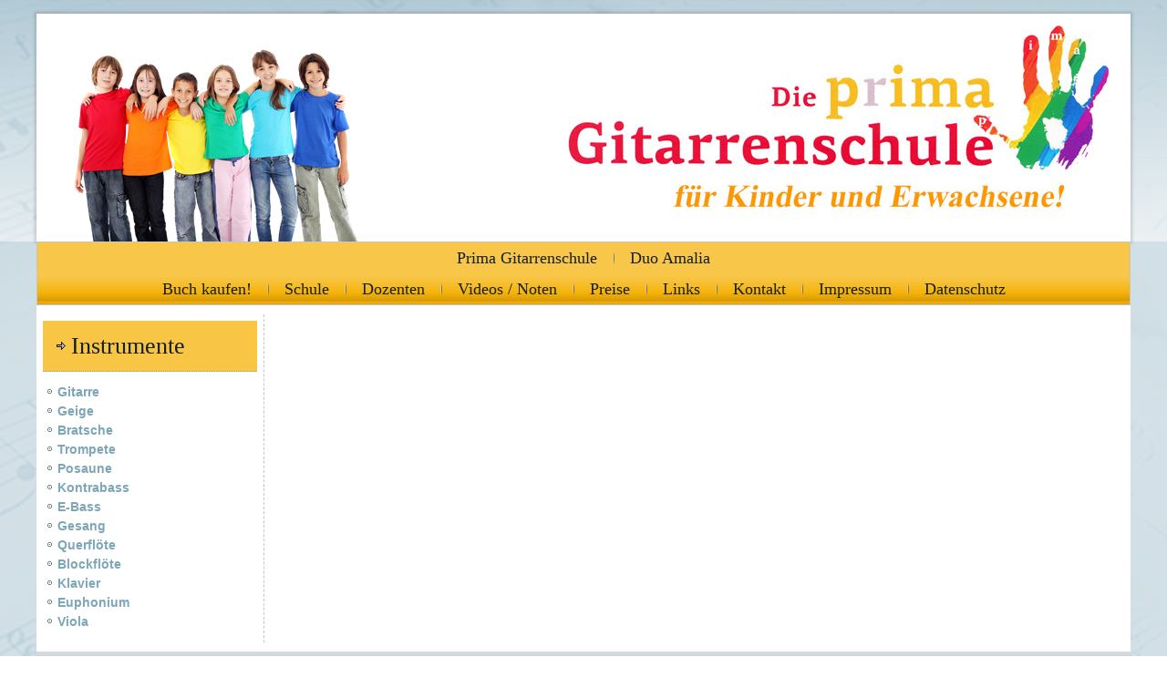

--- FILE ---
content_type: text/html; charset=utf-8
request_url: http://duo-amalia.com/bratsche.html
body_size: 2284
content:
<!DOCTYPE html>
<html dir="ltr" lang="de-de">
<head>
    <base href="http://duo-amalia.com/bratsche.html" />
	<meta http-equiv="content-type" content="text/html; charset=utf-8" />
	<meta name="keywords" content="Prima, Gitarrenschule, Musikschule, Unterricht, Gitarre, Querflöte, Blockflöte, Violine, Viola, Kontrabass, E-Bass, Kinder, Jugendliche, Erwachsene, Trompete, Bariton/Tenorhorn, Euphonium, Posaune, Gesang, Klavier
" />
	<meta name="author" content="Super User" />
	<meta name="description" content="In Halberstadt hat 2015 die Prima Gitarrenschule für Kinder, Jugendliche und Erwachsene. Kernfächern sind Gitarre und Querflöte, wir bieten jedoch auch Blockflöte, Violine, Viola, Kontrabass, E-Bass, Trompete, Bariton/Tenorhorn, Euphonium, Posaune, Gesang, Klavier
an." />
	<meta name="generator" content="Joomla! - Open Source Content Management" />
	<title>Bratsche - Prima Gitarrenschule</title>
	<script type="application/json" class="joomla-script-options new">{"csrf.token":"dc59430055f5085858b1a289638619aa","system.paths":{"root":"","base":""}}</script>
	<script src="/media/system/js/mootools-core.js?1114e4a60ef80addd69b0dd7f65063fb" type="text/javascript"></script>
	<script src="/media/system/js/core.js?1114e4a60ef80addd69b0dd7f65063fb" type="text/javascript"></script>
	<script src="/media/system/js/mootools-more.js?1114e4a60ef80addd69b0dd7f65063fb" type="text/javascript"></script>
	<script src="/media/jui/js/jquery.min.js?1114e4a60ef80addd69b0dd7f65063fb" type="text/javascript"></script>
	<script src="/media/jui/js/jquery-noconflict.js?1114e4a60ef80addd69b0dd7f65063fb" type="text/javascript"></script>
	<script src="/media/jui/js/jquery-migrate.min.js?1114e4a60ef80addd69b0dd7f65063fb" type="text/javascript"></script>
	<script src="/media/system/js/caption.js?1114e4a60ef80addd69b0dd7f65063fb" type="text/javascript"></script>
	<script type="text/javascript">
jQuery(function($) {
			 $('.hasTip').each(function() {
				var title = $(this).attr('title');
				if (title) {
					var parts = title.split('::', 2);
					var mtelement = document.id(this);
					mtelement.store('tip:title', parts[0]);
					mtelement.store('tip:text', parts[1]);
				}
			});
			var JTooltips = new Tips($('.hasTip').get(), {"maxTitleChars": 50,"fixed": false});
		});jQuery(window).on('load',  function() {
				new JCaption('img.caption');
			});
	</script>

    <link rel="stylesheet" href="/templates/system/css/system.css" />
    <link rel="stylesheet" href="/templates/system/css/general.css" />

    <!-- Created by Artisteer v4.3.0.60745 -->
    
    
    <meta name="viewport" content="initial-scale = 1.0, maximum-scale = 1.0, user-scalable = no, width = device-width" />

    <!--[if lt IE 9]><script src="https://html5shiv.googlecode.com/svn/trunk/html5.js"></script><![endif]-->
    <link rel="stylesheet" href="/templates/duoamalia2018/css/template.css" media="screen" type="text/css" />
    <!--[if lte IE 7]><link rel="stylesheet" href="/templates/duoamalia2018/css/template.ie7.css" media="screen" /><![endif]-->
    <link rel="stylesheet" href="/templates/duoamalia2018/css/template.responsive.css" media="all" type="text/css" />


    <script>if ('undefined' != typeof jQuery) document._artxJQueryBackup = jQuery;</script>
    <script src="/templates/duoamalia2018/jquery.js"></script>
    <script>jQuery.noConflict();</script>

    <script src="/templates/duoamalia2018/script.js"></script>
    <script src="/templates/duoamalia2018/script.responsive.js"></script>
    <script src="/templates/duoamalia2018/modules.js"></script>
        <script>if (document._artxJQueryBackup) jQuery = document._artxJQueryBackup;</script>
</head>
<body>

<div id="art-main">
<header class="art-header">
    <div class="art-shapes">
        
            </div>

<h1 class="art-headline">
    <a href="/"></a>
</h1>
<h2 class="art-slogan"></h2>





                
                    
</header>
<div class="art-sheet clearfix">
<nav class="art-nav">
    
<ul class="art-hmenu"><li class="item-128"><a href="/">Prima Gitarrenschule</a></li><li class="item-127"><a href="/duo-amalia.html">Duo Amalia</a></li></ul><ul class="art-hmenu"><li class="item-101"><a href="https://www.duo-amalia.com/shop/onlineshop.php" target="_blank">Buch kaufen!</a></li><li class="item-102"><a href="/unterricht.html">Schule</a></li><li class="item-116"><a href="/dozenten.html">Dozenten</a></li><li class="item-125"><a href="/videos.html">Videos / Noten</a></li><li class="item-117"><a href="/preise.html">Preise</a></li><li class="item-122"><a href="/links.html">Links</a></li><li class="item-121"><a href="/kontakt.html">Kontakt</a></li><li class="item-119"><a href="/impressum.html">Impressum</a></li><li class="item-120"><a href="/datenschutz.html">Datenschutz</a></li></ul> 
    </nav>
<div class="art-layout-wrapper">
                <div class="art-content-layout">
                    <div class="art-content-layout-row">
                        <div class="art-layout-cell art-sidebar1">
<div class="art-block clearfix"><div class="art-blockheader"><h3 class="t">Instrumente</h3></div><div class="art-blockcontent"><ul class="menu"><li class="item-104"><a href="/gitarre.html">Gitarre</a></li><li class="item-105"><a href="/geige.html">Geige</a></li><li class="item-106 current active"><a href="/bratsche.html">Bratsche</a></li><li class="item-107"><a href="/trompete.html">Trompete</a></li><li class="item-108"><a href="/posaune.html">Posaune</a></li><li class="item-109"><a href="/kontrabass.html">Kontrabass</a></li><li class="item-110"><a href="/e-bass.html">E-Bass</a></li><li class="item-111"><a href="/gesang.html">Gesang</a></li><li class="item-112"><a href="/querfloete.html">Querflöte</a></li><li class="item-113"><a href="/blockfloete.html">Blockflöte</a></li><li class="item-114"><a href="/klavier.html">Klavier</a></li><li class="item-123"><a href="/euphonium.html">Euphonium</a></li><li class="item-124"><a href="/viola.html">Viola</a></li></ul></div></div>



                        </div>

                        <div class="art-layout-cell art-content">
<article class="art-post art-messages"><div class="art-postcontent clearfix">
<div id="system-message-container">
</div></div></article><div class="item-page" itemscope itemtype="http://schema.org/Article"><article class="art-post"><div class="art-postcontent clearfix"><div class="art-article"> </div></div></article></div>


                        </div>
                    </div>
                </div>
            </div>

<footer class="art-footer">
<p><a href="/../index.php/impressum" target="_self">Impressum</a> <span style="font-size: 12px;">| <a href="/../index.php/kontakt" target="_self">Kontakt&nbsp;</a>| <a href="/../index.php/datenschutz">Datenschutz</a></span></p>
<p style="text-align: center;"><span style="font-size: 9px;">Copyright © 2018. All Rights Reserved.</span></p>
</footer>

    </div>
    <p class="art-page-footer">
        <span id="art-licence-links">Images by Flickr/tanakawho</span>
    </p>
</div>


</body>
</html>